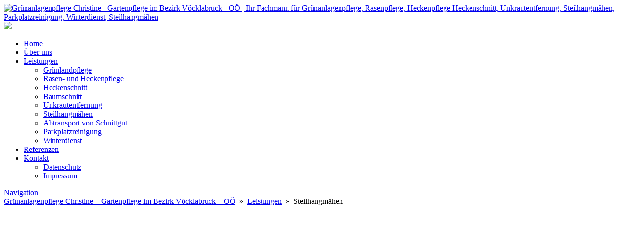

--- FILE ---
content_type: text/html; charset=UTF-8
request_url: https://www.gruenanlagenpflege-christine.at/leistungen/steilhangmahen/
body_size: 17138
content:












<!DOCTYPE html>


<html lang="de" dir="ltr">

<head>

												
<!-- =========================== -->
<!--    done by: R&R Web GmbH    -->
<!--      www.rundrweb.com       -->
<!--           Bruck 51          -->
<!--       A-4722 Peuerbach      -->
<!--     Tel: 0043 7276 29901    -->
<!--   Fax: 0043 7276 29901-10   -->
<!-- eMail: office@rundrweb.com  -->
<!--   https://www.rundrweb.com  -->
<!-- =========================== -->




<!-- SITE META -->

<meta charset="utf-8">

<meta name="description" content="Ihr Fachmann für Grünanlagenpflege, Rasenpflege, Heckenpflege Heckenschnitt, Unkrautentfernung, Steilhangmähen, Parkplatzreinigung, Winterdienst, Steilhangmähen">
<meta name="keywords" content="">
<meta name="viewport" content="width=device-width, initial-scale=1.0">

<title>Steilhangmähen  &nbsp;|&nbsp;  Grünanlagenpflege Christine - Gartenpflege im Bezirk Vöcklabruck - OÖ</title>


<!-- CSS & PHP INCLUDES -->


<link rel="icon" href="/favicon.ico" type="image/x-icon">
<link rel="stylesheet" type="text/css" href="https://www.gruenanlagenpflege-christine.at/wp/wp-content/themes/rundr-beyer/includes/mj-css.php">

<link rel="stylesheet" type="text/css" href="https://www.gruenanlagenpflege-christine.at/wp/wp-content/themes/rundr-beyer/includes/libs/font-awesome.min.css">


<style type="text/css">

/* MOBIMENU                                                                  */
/* ------------------------------------------------------------------------- */

#mobimenu {
	display: none;
	position: fixed;
	width: 100%;
	z-index: 9999;
	bottom: 0;
	background: #fe0000;
	padding: 10px 5px !important;
	margin: 0 !important;
	border-top: 1px solid rgba(255,255,255,0.5);
	box-shadow: 0px 0px 10px rgba(0, 0, 0, 0.2);
}

#mobimenu-menu {
	display: block;
	width: 100%;
	margin: 0 auto;
	text-align: center;
}

#mobimenu-menu li {
	float: left;
	width: 20%;
	margin: 0 !important;
	padding: 0 !important;
}

#mobimenu-menu li * {
	color: #ffffff;
}

#mobimenu-menu li a .fa {
	margin: 3px;
}

@media screen
and (max-width: 500px)
and (orientation: portrait) {

	body { padding-bottom: 45px; }
	.tinyheader #logo { display: none !important; }
	.scrolltotop { visibility: hidden !important; }
	footer { border-bottom: 0; }
	#mobimenu { display: block;	}
	#nav-main .menu { padding-bottom: 80px; }

}

@media screen
and (max-width: 800px)
and (orientation: landscape) {

	body, #top-bar { padding-right: 30px; }
	#logo { max-width: 250px; }
	.scrolltotop { visibility: hidden !important; }
	footer { border-bottom: 0; }
	#nav-main .menu { padding-right: 80px; }

	#mobimenu {
		display: block;
		bottom: 0; top: 0;
		right: 0;
		width: 60px;
		min-height: 100%;
		text-align: center;
	}

	#mobimenu-menu {
		position: absolute;
		bottom: 10px;
		right: 1px;
	}

	#mobimenu-menu li {
		float: none;
		display: block;
		width: 100%;
		margin-bottom: 6px !important;
		margin-top: 10px !important;
	}

}

#page_lightbox { padding-right: 0 !important; }

#page_lightbox #mobimenu { display: none !important; }

</style>


<script type="text/javascript">

	function mj_scroll_to_top() { $('html, body').animate({scrollTop : 0},800);	}
	function mj_toggle_menu() {	$('#nav-main').slideToggle(); }

</script>

<link href='//www.gruenanlagenpflege-christine.at/wp/wp-content/uploads/omgf/omgf-stylesheet-52/omgf-stylesheet-52.css?ver=1666709622' rel='stylesheet' type='text/css'>
<link href='//www.gruenanlagenpflege-christine.at/wp/wp-content/uploads/omgf/omgf-stylesheet-51/omgf-stylesheet-51.css?ver=1666709622' rel='stylesheet' type='text/css'>
<link href="//www.gruenanlagenpflege-christine.at/wp/wp-content/uploads/omgf/omgf-stylesheet-46/omgf-stylesheet-46.css?ver=1666709622" rel="stylesheet">
<link href="//www.gruenanlagenpflege-christine.at/wp/wp-content/uploads/omgf/omgf-stylesheet-49/omgf-stylesheet-49.css?ver=1666709622" rel="stylesheet">



<!-- WORDPRESS HEADER -->


<meta name='robots' content='max-image-preview:large' />
	<style>img:is([sizes="auto" i], [sizes^="auto," i]) { contain-intrinsic-size: 3000px 1500px }</style>
	<link rel='stylesheet' id='wp-block-library-css' href='https://www.gruenanlagenpflege-christine.at/wp/wp-includes/css/dist/block-library/style.min.css?ver=809345f38d6378ec4fe4a7661556327b' type='text/css' media='all' />
<style id='classic-theme-styles-inline-css' type='text/css'>
/*! This file is auto-generated */
.wp-block-button__link{color:#fff;background-color:#32373c;border-radius:9999px;box-shadow:none;text-decoration:none;padding:calc(.667em + 2px) calc(1.333em + 2px);font-size:1.125em}.wp-block-file__button{background:#32373c;color:#fff;text-decoration:none}
</style>
<link rel='stylesheet' id='edsanimate-block-style-css' href='https://www.gruenanlagenpflege-christine.at/wp/wp-content/plugins/animate-it/assets/css/block-style.css?ver=1713771656' type='text/css' media='all' />
<style id='global-styles-inline-css' type='text/css'>
:root{--wp--preset--aspect-ratio--square: 1;--wp--preset--aspect-ratio--4-3: 4/3;--wp--preset--aspect-ratio--3-4: 3/4;--wp--preset--aspect-ratio--3-2: 3/2;--wp--preset--aspect-ratio--2-3: 2/3;--wp--preset--aspect-ratio--16-9: 16/9;--wp--preset--aspect-ratio--9-16: 9/16;--wp--preset--color--black: #000000;--wp--preset--color--cyan-bluish-gray: #abb8c3;--wp--preset--color--white: #ffffff;--wp--preset--color--pale-pink: #f78da7;--wp--preset--color--vivid-red: #cf2e2e;--wp--preset--color--luminous-vivid-orange: #ff6900;--wp--preset--color--luminous-vivid-amber: #fcb900;--wp--preset--color--light-green-cyan: #7bdcb5;--wp--preset--color--vivid-green-cyan: #00d084;--wp--preset--color--pale-cyan-blue: #8ed1fc;--wp--preset--color--vivid-cyan-blue: #0693e3;--wp--preset--color--vivid-purple: #9b51e0;--wp--preset--gradient--vivid-cyan-blue-to-vivid-purple: linear-gradient(135deg,rgba(6,147,227,1) 0%,rgb(155,81,224) 100%);--wp--preset--gradient--light-green-cyan-to-vivid-green-cyan: linear-gradient(135deg,rgb(122,220,180) 0%,rgb(0,208,130) 100%);--wp--preset--gradient--luminous-vivid-amber-to-luminous-vivid-orange: linear-gradient(135deg,rgba(252,185,0,1) 0%,rgba(255,105,0,1) 100%);--wp--preset--gradient--luminous-vivid-orange-to-vivid-red: linear-gradient(135deg,rgba(255,105,0,1) 0%,rgb(207,46,46) 100%);--wp--preset--gradient--very-light-gray-to-cyan-bluish-gray: linear-gradient(135deg,rgb(238,238,238) 0%,rgb(169,184,195) 100%);--wp--preset--gradient--cool-to-warm-spectrum: linear-gradient(135deg,rgb(74,234,220) 0%,rgb(151,120,209) 20%,rgb(207,42,186) 40%,rgb(238,44,130) 60%,rgb(251,105,98) 80%,rgb(254,248,76) 100%);--wp--preset--gradient--blush-light-purple: linear-gradient(135deg,rgb(255,206,236) 0%,rgb(152,150,240) 100%);--wp--preset--gradient--blush-bordeaux: linear-gradient(135deg,rgb(254,205,165) 0%,rgb(254,45,45) 50%,rgb(107,0,62) 100%);--wp--preset--gradient--luminous-dusk: linear-gradient(135deg,rgb(255,203,112) 0%,rgb(199,81,192) 50%,rgb(65,88,208) 100%);--wp--preset--gradient--pale-ocean: linear-gradient(135deg,rgb(255,245,203) 0%,rgb(182,227,212) 50%,rgb(51,167,181) 100%);--wp--preset--gradient--electric-grass: linear-gradient(135deg,rgb(202,248,128) 0%,rgb(113,206,126) 100%);--wp--preset--gradient--midnight: linear-gradient(135deg,rgb(2,3,129) 0%,rgb(40,116,252) 100%);--wp--preset--font-size--small: 13px;--wp--preset--font-size--medium: 20px;--wp--preset--font-size--large: 36px;--wp--preset--font-size--x-large: 42px;--wp--preset--spacing--20: 0.44rem;--wp--preset--spacing--30: 0.67rem;--wp--preset--spacing--40: 1rem;--wp--preset--spacing--50: 1.5rem;--wp--preset--spacing--60: 2.25rem;--wp--preset--spacing--70: 3.38rem;--wp--preset--spacing--80: 5.06rem;--wp--preset--shadow--natural: 6px 6px 9px rgba(0, 0, 0, 0.2);--wp--preset--shadow--deep: 12px 12px 50px rgba(0, 0, 0, 0.4);--wp--preset--shadow--sharp: 6px 6px 0px rgba(0, 0, 0, 0.2);--wp--preset--shadow--outlined: 6px 6px 0px -3px rgba(255, 255, 255, 1), 6px 6px rgba(0, 0, 0, 1);--wp--preset--shadow--crisp: 6px 6px 0px rgba(0, 0, 0, 1);}:where(.is-layout-flex){gap: 0.5em;}:where(.is-layout-grid){gap: 0.5em;}body .is-layout-flex{display: flex;}.is-layout-flex{flex-wrap: wrap;align-items: center;}.is-layout-flex > :is(*, div){margin: 0;}body .is-layout-grid{display: grid;}.is-layout-grid > :is(*, div){margin: 0;}:where(.wp-block-columns.is-layout-flex){gap: 2em;}:where(.wp-block-columns.is-layout-grid){gap: 2em;}:where(.wp-block-post-template.is-layout-flex){gap: 1.25em;}:where(.wp-block-post-template.is-layout-grid){gap: 1.25em;}.has-black-color{color: var(--wp--preset--color--black) !important;}.has-cyan-bluish-gray-color{color: var(--wp--preset--color--cyan-bluish-gray) !important;}.has-white-color{color: var(--wp--preset--color--white) !important;}.has-pale-pink-color{color: var(--wp--preset--color--pale-pink) !important;}.has-vivid-red-color{color: var(--wp--preset--color--vivid-red) !important;}.has-luminous-vivid-orange-color{color: var(--wp--preset--color--luminous-vivid-orange) !important;}.has-luminous-vivid-amber-color{color: var(--wp--preset--color--luminous-vivid-amber) !important;}.has-light-green-cyan-color{color: var(--wp--preset--color--light-green-cyan) !important;}.has-vivid-green-cyan-color{color: var(--wp--preset--color--vivid-green-cyan) !important;}.has-pale-cyan-blue-color{color: var(--wp--preset--color--pale-cyan-blue) !important;}.has-vivid-cyan-blue-color{color: var(--wp--preset--color--vivid-cyan-blue) !important;}.has-vivid-purple-color{color: var(--wp--preset--color--vivid-purple) !important;}.has-black-background-color{background-color: var(--wp--preset--color--black) !important;}.has-cyan-bluish-gray-background-color{background-color: var(--wp--preset--color--cyan-bluish-gray) !important;}.has-white-background-color{background-color: var(--wp--preset--color--white) !important;}.has-pale-pink-background-color{background-color: var(--wp--preset--color--pale-pink) !important;}.has-vivid-red-background-color{background-color: var(--wp--preset--color--vivid-red) !important;}.has-luminous-vivid-orange-background-color{background-color: var(--wp--preset--color--luminous-vivid-orange) !important;}.has-luminous-vivid-amber-background-color{background-color: var(--wp--preset--color--luminous-vivid-amber) !important;}.has-light-green-cyan-background-color{background-color: var(--wp--preset--color--light-green-cyan) !important;}.has-vivid-green-cyan-background-color{background-color: var(--wp--preset--color--vivid-green-cyan) !important;}.has-pale-cyan-blue-background-color{background-color: var(--wp--preset--color--pale-cyan-blue) !important;}.has-vivid-cyan-blue-background-color{background-color: var(--wp--preset--color--vivid-cyan-blue) !important;}.has-vivid-purple-background-color{background-color: var(--wp--preset--color--vivid-purple) !important;}.has-black-border-color{border-color: var(--wp--preset--color--black) !important;}.has-cyan-bluish-gray-border-color{border-color: var(--wp--preset--color--cyan-bluish-gray) !important;}.has-white-border-color{border-color: var(--wp--preset--color--white) !important;}.has-pale-pink-border-color{border-color: var(--wp--preset--color--pale-pink) !important;}.has-vivid-red-border-color{border-color: var(--wp--preset--color--vivid-red) !important;}.has-luminous-vivid-orange-border-color{border-color: var(--wp--preset--color--luminous-vivid-orange) !important;}.has-luminous-vivid-amber-border-color{border-color: var(--wp--preset--color--luminous-vivid-amber) !important;}.has-light-green-cyan-border-color{border-color: var(--wp--preset--color--light-green-cyan) !important;}.has-vivid-green-cyan-border-color{border-color: var(--wp--preset--color--vivid-green-cyan) !important;}.has-pale-cyan-blue-border-color{border-color: var(--wp--preset--color--pale-cyan-blue) !important;}.has-vivid-cyan-blue-border-color{border-color: var(--wp--preset--color--vivid-cyan-blue) !important;}.has-vivid-purple-border-color{border-color: var(--wp--preset--color--vivid-purple) !important;}.has-vivid-cyan-blue-to-vivid-purple-gradient-background{background: var(--wp--preset--gradient--vivid-cyan-blue-to-vivid-purple) !important;}.has-light-green-cyan-to-vivid-green-cyan-gradient-background{background: var(--wp--preset--gradient--light-green-cyan-to-vivid-green-cyan) !important;}.has-luminous-vivid-amber-to-luminous-vivid-orange-gradient-background{background: var(--wp--preset--gradient--luminous-vivid-amber-to-luminous-vivid-orange) !important;}.has-luminous-vivid-orange-to-vivid-red-gradient-background{background: var(--wp--preset--gradient--luminous-vivid-orange-to-vivid-red) !important;}.has-very-light-gray-to-cyan-bluish-gray-gradient-background{background: var(--wp--preset--gradient--very-light-gray-to-cyan-bluish-gray) !important;}.has-cool-to-warm-spectrum-gradient-background{background: var(--wp--preset--gradient--cool-to-warm-spectrum) !important;}.has-blush-light-purple-gradient-background{background: var(--wp--preset--gradient--blush-light-purple) !important;}.has-blush-bordeaux-gradient-background{background: var(--wp--preset--gradient--blush-bordeaux) !important;}.has-luminous-dusk-gradient-background{background: var(--wp--preset--gradient--luminous-dusk) !important;}.has-pale-ocean-gradient-background{background: var(--wp--preset--gradient--pale-ocean) !important;}.has-electric-grass-gradient-background{background: var(--wp--preset--gradient--electric-grass) !important;}.has-midnight-gradient-background{background: var(--wp--preset--gradient--midnight) !important;}.has-small-font-size{font-size: var(--wp--preset--font-size--small) !important;}.has-medium-font-size{font-size: var(--wp--preset--font-size--medium) !important;}.has-large-font-size{font-size: var(--wp--preset--font-size--large) !important;}.has-x-large-font-size{font-size: var(--wp--preset--font-size--x-large) !important;}
:where(.wp-block-post-template.is-layout-flex){gap: 1.25em;}:where(.wp-block-post-template.is-layout-grid){gap: 1.25em;}
:where(.wp-block-columns.is-layout-flex){gap: 2em;}:where(.wp-block-columns.is-layout-grid){gap: 2em;}
:root :where(.wp-block-pullquote){font-size: 1.5em;line-height: 1.6;}
</style>
<link rel='stylesheet' id='edsanimate-animo-css-css' href='https://www.gruenanlagenpflege-christine.at/wp/wp-content/plugins/animate-it/assets/css/animate-animo.css?ver=809345f38d6378ec4fe4a7661556327b' type='text/css' media='all' />
<link rel='stylesheet' id='contact-form-7-css' href='https://www.gruenanlagenpflege-christine.at/wp/wp-content/plugins/contact-form-7/includes/css/styles.css?ver=6.1.1' type='text/css' media='all' />
<link rel='stylesheet' id='ye_dynamic-css' href='https://www.gruenanlagenpflege-christine.at/wp/wp-content/plugins/youtube-embed/css/main.min.css?ver=5.4' type='text/css' media='all' />
<link rel='stylesheet' id='cmplz-general-css' href='https://www.gruenanlagenpflege-christine.at/wp/wp-content/plugins/complianz-gdpr/assets/css/cookieblocker.min.css?ver=1754396361' type='text/css' media='all' />
<link rel="stylesheet" type="text/css" href="https://www.gruenanlagenpflege-christine.at/wp/wp-content/plugins/nextend-smart-slider3-pro/Public/SmartSlider3/Application/Frontend/Assets/dist/smartslider.min.css?ver=52073c7b" media="all">
<link rel="stylesheet" type="text/css" href="https://fonts.googleapis.com/css?display=swap&amp;family=Roboto%3A400%7COpen+Sans%3A400" media="all">
<link rel="stylesheet" type="text/css" href="https://www.gruenanlagenpflege-christine.at/wp/wp-content/plugins/nextend-smart-slider3-pro/Public/SmartSlider3Pro/Application/Frontend/Assets/icons/fontawesome/dist/fontawesome.min.css?ver=52073c7b" media="all">
<style data-related="n2-ss-10">div#n2-ss-10 .n2-ss-slider-1{display:grid;position:relative;}div#n2-ss-10 .n2-ss-slider-2{display:grid;position:relative;overflow:hidden;padding:0px 0px 0px 0px;border:0px solid RGBA(62,62,62,1);border-radius:0px;background-clip:padding-box;background-repeat:repeat;background-position:50% 50%;background-size:cover;background-attachment:scroll;z-index:1;}div#n2-ss-10:not(.n2-ss-loaded) .n2-ss-slider-2{background-image:none !important;}div#n2-ss-10 .n2-ss-slider-3{display:grid;grid-template-areas:'cover';position:relative;overflow:hidden;z-index:10;}div#n2-ss-10 .n2-ss-slider-3 > *{grid-area:cover;}div#n2-ss-10 .n2-ss-slide-backgrounds,div#n2-ss-10 .n2-ss-slider-3 > .n2-ss-divider{position:relative;}div#n2-ss-10 .n2-ss-slide-backgrounds{z-index:10;}div#n2-ss-10 .n2-ss-slide-backgrounds > *{overflow:hidden;}div#n2-ss-10 .n2-ss-slide-background{transform:translateX(-100000px);}div#n2-ss-10 .n2-ss-slider-4{place-self:center;position:relative;width:100%;height:100%;z-index:20;display:grid;grid-template-areas:'slide';}div#n2-ss-10 .n2-ss-slider-4 > *{grid-area:slide;}div#n2-ss-10.n2-ss-full-page--constrain-ratio .n2-ss-slider-4{height:auto;}div#n2-ss-10 .n2-ss-slide{display:grid;place-items:center;grid-auto-columns:100%;position:relative;z-index:20;-webkit-backface-visibility:hidden;transform:translateX(-100000px);}div#n2-ss-10 .n2-ss-slide{perspective:1000px;}div#n2-ss-10 .n2-ss-slide-active{z-index:21;}.n2-ss-background-animation{position:absolute;top:0;left:0;width:100%;height:100%;z-index:3;}div#n2-ss-10 .nextend-arrow{cursor:pointer;overflow:hidden;line-height:0 !important;z-index:18;-webkit-user-select:none;}div#n2-ss-10 .nextend-arrow img{position:relative;display:block;}div#n2-ss-10 .nextend-arrow img.n2-arrow-hover-img{display:none;}div#n2-ss-10 .nextend-arrow:FOCUS img.n2-arrow-hover-img,div#n2-ss-10 .nextend-arrow:HOVER img.n2-arrow-hover-img{display:inline;}div#n2-ss-10 .nextend-arrow:FOCUS img.n2-arrow-normal-img,div#n2-ss-10 .nextend-arrow:HOVER img.n2-arrow-normal-img{display:none;}div#n2-ss-10 .nextend-arrow-animated{overflow:hidden;}div#n2-ss-10 .nextend-arrow-animated > div{position:relative;}div#n2-ss-10 .nextend-arrow-animated .n2-active{position:absolute;}div#n2-ss-10 .nextend-arrow-animated-fade{transition:background 0.3s, opacity 0.4s;}div#n2-ss-10 .nextend-arrow-animated-horizontal > div{transition:all 0.4s;transform:none;}div#n2-ss-10 .nextend-arrow-animated-horizontal .n2-active{top:0;}div#n2-ss-10 .nextend-arrow-previous.nextend-arrow-animated-horizontal .n2-active{left:100%;}div#n2-ss-10 .nextend-arrow-next.nextend-arrow-animated-horizontal .n2-active{right:100%;}div#n2-ss-10 .nextend-arrow-previous.nextend-arrow-animated-horizontal:HOVER > div,div#n2-ss-10 .nextend-arrow-previous.nextend-arrow-animated-horizontal:FOCUS > div{transform:translateX(-100%);}div#n2-ss-10 .nextend-arrow-next.nextend-arrow-animated-horizontal:HOVER > div,div#n2-ss-10 .nextend-arrow-next.nextend-arrow-animated-horizontal:FOCUS > div{transform:translateX(100%);}div#n2-ss-10 .nextend-arrow-animated-vertical > div{transition:all 0.4s;transform:none;}div#n2-ss-10 .nextend-arrow-animated-vertical .n2-active{left:0;}div#n2-ss-10 .nextend-arrow-previous.nextend-arrow-animated-vertical .n2-active{top:100%;}div#n2-ss-10 .nextend-arrow-next.nextend-arrow-animated-vertical .n2-active{bottom:100%;}div#n2-ss-10 .nextend-arrow-previous.nextend-arrow-animated-vertical:HOVER > div,div#n2-ss-10 .nextend-arrow-previous.nextend-arrow-animated-vertical:FOCUS > div{transform:translateY(-100%);}div#n2-ss-10 .nextend-arrow-next.nextend-arrow-animated-vertical:HOVER > div,div#n2-ss-10 .nextend-arrow-next.nextend-arrow-animated-vertical:FOCUS > div{transform:translateY(100%);}div#n2-ss-10 .n2-ss-slide-limiter{max-width:3000px;}div#n2-ss-10 .n-uc-XSqXvIoZAKFY{padding:0px 0px 0px 0px}div#n2-ss-10 .n-uc-D3CZZc0Wzb1X{padding:0px 0px 0px 0px}div#n2-ss-10-shape-divider-bottom{height:50px}div#n2-ss-10 .nextend-arrow img{width: 32px}@media (min-width: 1200px){div#n2-ss-10 [data-hide-desktopportrait="1"]{display: none !important;}}@media (orientation: landscape) and (max-width: 1199px) and (min-width: 901px),(orientation: portrait) and (max-width: 1199px) and (min-width: 701px){div#n2-ss-10 [data-hide-tabletportrait="1"]{display: none !important;}}@media (orientation: landscape) and (max-width: 900px),(orientation: portrait) and (max-width: 700px){div#n2-ss-10 [data-hide-mobileportrait="1"]{display: none !important;}div#n2-ss-10-shape-divider-bottom{height:25px}div#n2-ss-10 .nextend-arrow img{width: 16px}}</style>
<style data-related="n2-ss-4">div#n2-ss-4 .n2-ss-slider-1{display:grid;box-sizing:border-box;position:relative;background-repeat:repeat;background-position:50% 50%;background-size:cover;background-attachment:scroll;border:0px solid RGBA(62,62,62,1);border-radius:0px;overflow:hidden;}div#n2-ss-4:not(.n2-ss-loaded) .n2-ss-slider-1{background-image:none !important;}div#n2-ss-4 .n2-ss-slider-2{display:grid;place-items:center;position:relative;overflow:hidden;z-index:10;}div#n2-ss-4 .n2-ss-slider-3{position:relative;width:100%;height:100%;z-index:20;display:grid;grid-template-areas:'slide';}div#n2-ss-4 .n2-ss-slider-3 > *{grid-area:slide;}div#n2-ss-4.n2-ss-full-page--constrain-ratio .n2-ss-slider-3{height:auto;}div#n2-ss-4 .n2-ss-slide-backgrounds{position:absolute;left:0;top:0;width:100%;height:100%;}div#n2-ss-4 .n2-ss-slide-backgrounds{z-index:10;}div#n2-ss-4 .n2-ss-slide{display:grid;place-items:center;grid-auto-columns:100%;position:relative;width:100%;height:100%;-webkit-backface-visibility:hidden;z-index:20;}div#n2-ss-4 .n2-ss-slide{perspective:1000px;}div#n2-ss-4 .n2-ss-slide-limiter{max-width:1920px;}div#n2-ss-4 .n-uc-g62vRqDjlsMw{padding:0px 0px 0px 0px}div#n2-ss-4 .n-uc-lZFVurSJPGUl-inner{padding:10px 10px 10px 10px;justify-content:center}div#n2-ss-4 .n-uc-AXJHhNJcuzvU-inner{padding:10px 10px 10px 10px}div#n2-ss-4 .n-uc-AXJHhNJcuzvU-inner > .n2-ss-layer-row-inner{width:calc(100% + 21px);margin:-10px;flex-wrap:nowrap;}div#n2-ss-4 .n-uc-AXJHhNJcuzvU-inner > .n2-ss-layer-row-inner > .n2-ss-layer[data-sstype="col"]{margin:10px}div#n2-ss-4 .n-uc-AHhs54zkeMMH-inner{padding:10px 10px 10px 10px;justify-content:center}div#n2-ss-4 .n-uc-AHhs54zkeMMH{width:100%}div#n2-ss-4 .n-uc-3oBjuCMuVRy5{--margin-top:30px;--margin-bottom:10px;max-width:340px}div#n2-ss-4-shape-divider-top{height:50px}@media (min-width: 1200px){div#n2-ss-4 [data-hide-desktopportrait="1"]{display: none !important;}}@media (orientation: landscape) and (max-width: 1199px) and (min-width: 901px),(orientation: portrait) and (max-width: 1199px) and (min-width: 701px){div#n2-ss-4 .n-uc-AXJHhNJcuzvU-inner > .n2-ss-layer-row-inner{flex-wrap:nowrap;}div#n2-ss-4 .n-uc-AHhs54zkeMMH{width:100%}div#n2-ss-4 [data-hide-tabletportrait="1"]{display: none !important;}}@media (orientation: landscape) and (max-width: 900px),(orientation: portrait) and (max-width: 700px){div#n2-ss-4 .n-uc-AXJHhNJcuzvU-inner{padding:0px 0px 0px 0px}div#n2-ss-4 .n-uc-AXJHhNJcuzvU-inner > .n2-ss-layer-row-inner{flex-wrap:wrap;}div#n2-ss-4 .n-uc-AHhs54zkeMMH{width:calc(100% - 20px)}div#n2-ss-4 [data-hide-mobileportrait="1"]{display: none !important;}div#n2-ss-4-shape-divider-top{height:25px}}</style>
<style data-related="n2-ss-3">div#n2-ss-3 .n2-ss-slider-1{display:grid;box-sizing:border-box;position:relative;background-repeat:repeat;background-position:50% 50%;background-size:cover;background-attachment:scroll;border:0px solid RGBA(62,62,62,1);border-radius:0px;overflow:hidden;}div#n2-ss-3:not(.n2-ss-loaded) .n2-ss-slider-1{background-image:none !important;}div#n2-ss-3 .n2-ss-slider-2{display:grid;place-items:center;position:relative;overflow:hidden;z-index:10;}div#n2-ss-3 .n2-ss-slider-3{position:relative;width:100%;height:100%;z-index:20;display:grid;grid-template-areas:'slide';}div#n2-ss-3 .n2-ss-slider-3 > *{grid-area:slide;}div#n2-ss-3.n2-ss-full-page--constrain-ratio .n2-ss-slider-3{height:auto;}div#n2-ss-3 .n2-ss-slide-backgrounds{position:absolute;left:0;top:0;width:100%;height:100%;}div#n2-ss-3 .n2-ss-slide-backgrounds{z-index:10;}div#n2-ss-3 .n2-ss-slide{display:grid;place-items:center;grid-auto-columns:100%;position:relative;width:100%;height:100%;-webkit-backface-visibility:hidden;z-index:20;}div#n2-ss-3 .n2-ss-slide{perspective:1000px;}div#n2-ss-3 .n2-style-98e1b42f369bcbd835815f5bf0a27cc4-heading{background: RGBA(255,255,255,0);opacity:1;padding:0px 0px 20px 0px ;box-shadow: none;border: 0px solid RGBA(0,0,0,1);border-radius:0px;}div#n2-ss-3 .n2-ss-3item1{color:RGBA(0,0,0,1)}div#n2-ss-3 .n2-font-587f9a95809f9272a65059afba8e6896-hover{font-family: 'Roboto';color: #ffffff;font-size:112.5%;text-shadow: none;line-height: 1.8;font-weight: normal;font-style: normal;text-decoration: none;text-align: inherit;letter-spacing: normal;word-spacing: normal;text-transform: none;font-weight: normal;}div#n2-ss-3 .n2-font-587f9a95809f9272a65059afba8e6896-hover:HOVER, div#n2-ss-3 .n2-font-587f9a95809f9272a65059afba8e6896-hover:ACTIVE, div#n2-ss-3 .n2-font-587f9a95809f9272a65059afba8e6896-hover:FOCUS{color: #ffffff;}div#n2-ss-3 .n2-style-a535ca72077f33adc453f86ab1d18cae-heading{background: #fe0000;opacity:1;padding:5px 0px 5px 0px ;box-shadow: none;border: 0px solid RGBA(0,0,0,1);border-radius:0px;}div#n2-ss-3 .n2-font-330df8ebff4bb22f80716de07b14b163-hover{font-family: 'Roboto';color: #000000;font-size:93.75%;text-shadow: none;line-height: 1.8;font-weight: normal;font-style: normal;text-decoration: none;text-align: inherit;letter-spacing: normal;word-spacing: normal;text-transform: none;font-weight: normal;}div#n2-ss-3 .n2-font-330df8ebff4bb22f80716de07b14b163-hover:HOVER, div#n2-ss-3 .n2-font-330df8ebff4bb22f80716de07b14b163-hover:ACTIVE, div#n2-ss-3 .n2-font-330df8ebff4bb22f80716de07b14b163-hover:FOCUS{color: #000000;}div#n2-ss-3 .n2-style-d8ad611364d342e2a6d563ef09768157-heading{background: #ffffff;opacity:1;padding:5px 0px 5px 0px ;box-shadow: none;border: 0px solid RGBA(0,0,0,1);border-radius:0px;}div#n2-ss-3 .n2-ss-3item4{color:RGBA(0,0,0,1)}div#n2-ss-3 .n2-font-44003b7d2a9fd835b5bfe799b5c8f6ec-hover{font-family: 'Open Sans';color: #ffffff;font-size:112.5%;text-shadow: none;line-height: 1.8;font-weight: normal;font-style: normal;text-decoration: none;text-align: inherit;letter-spacing: normal;word-spacing: normal;text-transform: none;font-weight: normal;}div#n2-ss-3 .n2-font-44003b7d2a9fd835b5bfe799b5c8f6ec-hover:HOVER, div#n2-ss-3 .n2-font-44003b7d2a9fd835b5bfe799b5c8f6ec-hover:ACTIVE, div#n2-ss-3 .n2-font-44003b7d2a9fd835b5bfe799b5c8f6ec-hover:FOCUS{color: #ffffff;}div#n2-ss-3 .n2-font-9919b20ac62bc5fb33ee51d7cbe1ad72-hover{font-family: 'Open Sans';color: #000000;font-size:93.75%;text-shadow: none;line-height: 1.8;font-weight: normal;font-style: normal;text-decoration: none;text-align: inherit;letter-spacing: normal;word-spacing: normal;text-transform: none;font-weight: normal;}div#n2-ss-3 .n2-font-9919b20ac62bc5fb33ee51d7cbe1ad72-hover:HOVER, div#n2-ss-3 .n2-font-9919b20ac62bc5fb33ee51d7cbe1ad72-hover:ACTIVE, div#n2-ss-3 .n2-font-9919b20ac62bc5fb33ee51d7cbe1ad72-hover:FOCUS{color: #000000;}div#n2-ss-3 .n2-ss-3item7{color:RGBA(0,0,0,1)}div#n2-ss-3 .n2-ss-slide-limiter{max-width:3000px;}div#n2-ss-3 .n-uc-pPMZufRUS7hu{padding:0px 0px 0px 0px}div#n2-ss-3 .n-uc-03fytuf39KyN-inner{padding:10px 10px 10px 10px;justify-content:center}div#n2-ss-3 .n-uc-VDZ2Ets4187J-inner{padding:10px 10px 10px 10px}div#n2-ss-3 .n-uc-VDZ2Ets4187J-inner > .n2-ss-layer-row-inner{width:calc(100% + 21px);margin:-10px;flex-wrap:nowrap;}div#n2-ss-3 .n-uc-VDZ2Ets4187J-inner > .n2-ss-layer-row-inner > .n2-ss-layer[data-sstype="col"]{margin:10px}div#n2-ss-3 .n-uc-e9nBKAkBFTS0-inner{padding:10px 10px 10px 10px;justify-content:flex-start}div#n2-ss-3 .n-uc-e9nBKAkBFTS0{width:33.3%}div#n2-ss-3 .n-uc-Rfu8d7IqO1qc-inner{padding:10px 10px 10px 10px;justify-content:flex-start}div#n2-ss-3 .n-uc-Rfu8d7IqO1qc{width:33.3%}div#n2-ss-3 .n-uc-rOh4MtYTblSR-inner{padding:10px 10px 10px 10px;justify-content:flex-start}div#n2-ss-3 .n-uc-rOh4MtYTblSR{width:33.3%}@media (min-width: 1200px){div#n2-ss-3 [data-hide-desktopportrait="1"]{display: none !important;}}@media (orientation: landscape) and (max-width: 1199px) and (min-width: 901px),(orientation: portrait) and (max-width: 1199px) and (min-width: 701px){div#n2-ss-3 .n-uc-VDZ2Ets4187J-inner > .n2-ss-layer-row-inner{flex-wrap:nowrap;}div#n2-ss-3 .n-uc-e9nBKAkBFTS0{width:33.3%}div#n2-ss-3 .n-uc-Rfu8d7IqO1qc{width:33.3%}div#n2-ss-3 .n-uc-rOh4MtYTblSR{width:33.3%}div#n2-ss-3 [data-hide-tabletportrait="1"]{display: none !important;}}@media (orientation: landscape) and (max-width: 900px),(orientation: portrait) and (max-width: 700px){div#n2-ss-3 .n-uc-03fytuf39KyN-inner{padding:40px 10px 40px 10px}div#n2-ss-3 .n-uc-VDZ2Ets4187J-inner{padding:0px 0px 0px 0px}div#n2-ss-3 .n-uc-VDZ2Ets4187J-inner > .n2-ss-layer-row-inner{width:calc(100% + 11px);margin:-5px;flex-wrap:wrap;}div#n2-ss-3 .n-uc-VDZ2Ets4187J-inner > .n2-ss-layer-row-inner > .n2-ss-layer[data-sstype="col"]{margin:5px}div#n2-ss-3 .n-uc-e9nBKAkBFTS0{width:calc(100% - 10px)}div#n2-ss-3 .n-uc-Rfu8d7IqO1qc{width:calc(100% - 10px)}div#n2-ss-3 .n-uc-rOh4MtYTblSR{width:calc(100% - 10px)}div#n2-ss-3 [data-hide-mobileportrait="1"]{display: none !important;}}</style>
<script>(function(){this._N2=this._N2||{_r:[],_d:[],r:function(){this._r.push(arguments)},d:function(){this._d.push(arguments)}}}).call(window);!function(e,i,o,r){(i=e.match(/(Chrome|Firefox|Safari)\/(\d+)\./))&&("Chrome"==i[1]?r=+i[2]>=32:"Firefox"==i[1]?r=+i[2]>=65:"Safari"==i[1]&&(o=e.match(/Version\/(\d+)/)||e.match(/(\d+)[0-9_]+like Mac/))&&(r=+o[1]>=14),r&&document.documentElement.classList.add("n2webp"))}(navigator.userAgent);</script><script src="https://www.gruenanlagenpflege-christine.at/wp/wp-content/plugins/nextend-smart-slider3-pro/Public/SmartSlider3/Application/Frontend/Assets/dist/n2.min.js?ver=52073c7b" defer async></script>
<script src="https://www.gruenanlagenpflege-christine.at/wp/wp-content/plugins/nextend-smart-slider3-pro/Public/SmartSlider3/Application/Frontend/Assets/dist/smartslider-frontend.min.js?ver=52073c7b" defer async></script>
<script src="https://www.gruenanlagenpflege-christine.at/wp/wp-content/plugins/nextend-smart-slider3-pro/Public/SmartSlider3/Slider/SliderType/Simple/Assets/dist/ss-simple.min.js?ver=52073c7b" defer async></script>
<script src="https://www.gruenanlagenpflege-christine.at/wp/wp-content/plugins/nextend-smart-slider3-pro/Public/SmartSlider3/Widget/Arrow/ArrowImage/Assets/dist/w-arrow-image.min.js?ver=52073c7b" defer async></script>
<script src="https://www.gruenanlagenpflege-christine.at/wp/wp-content/plugins/nextend-smart-slider3-pro/Public/SmartSlider3/Slider/SliderType/Block/Assets/dist/ss-block.min.js?ver=52073c7b" defer async></script>
<script>_N2.r('documentReady',function(){_N2.r(["documentReady","smartslider-frontend","SmartSliderWidgetArrowImage","ss-simple"],function(){new _N2.SmartSliderSimple('n2-ss-10',{"admin":false,"background.video.mobile":1,"loadingTime":2000,"callbacks":"","alias":{"id":0,"smoothScroll":0,"slideSwitch":0,"scroll":1},"align":"normal","isDelayed":0,"responsive":{"mediaQueries":{"all":false,"desktopportrait":["(min-width: 1200px)"],"tabletportrait":["(orientation: landscape) and (max-width: 1199px) and (min-width: 901px)","(orientation: portrait) and (max-width: 1199px) and (min-width: 701px)"],"mobileportrait":["(orientation: landscape) and (max-width: 900px)","(orientation: portrait) and (max-width: 700px)"]},"base":{"slideOuterWidth":1800,"slideOuterHeight":500,"sliderWidth":1800,"sliderHeight":500,"slideWidth":1800,"slideHeight":500},"hideOn":{"desktopLandscape":false,"desktopPortrait":false,"tabletLandscape":false,"tabletPortrait":false,"mobileLandscape":false,"mobilePortrait":false},"onResizeEnabled":true,"type":"fullwidth","sliderHeightBasedOn":"real","focusUser":1,"focusEdge":"auto","breakpoints":[{"device":"tabletPortrait","type":"max-screen-width","portraitWidth":1199,"landscapeWidth":1199},{"device":"mobilePortrait","type":"max-screen-width","portraitWidth":700,"landscapeWidth":900}],"enabledDevices":{"desktopLandscape":0,"desktopPortrait":1,"tabletLandscape":0,"tabletPortrait":1,"mobileLandscape":0,"mobilePortrait":1},"sizes":{"desktopPortrait":{"width":1800,"height":500,"max":3000,"min":1200},"tabletPortrait":{"width":701,"height":194,"customHeight":false,"max":1199,"min":701},"mobilePortrait":{"width":320,"height":88,"customHeight":false,"max":900,"min":320}},"overflowHiddenPage":0,"focus":{"offsetTop":"#wpadminbar","offsetBottom":""}},"controls":{"mousewheel":0,"touch":"horizontal","keyboard":1,"blockCarouselInteraction":1},"playWhenVisible":1,"playWhenVisibleAt":0.5,"lazyLoad":0,"lazyLoadNeighbor":0,"blockrightclick":0,"maintainSession":0,"autoplay":{"enabled":1,"start":1,"duration":6000,"autoplayLoop":1,"allowReStart":0,"pause":{"click":1,"mouse":"0","mediaStarted":1},"resume":{"click":0,"mouse":"0","mediaEnded":1,"slidechanged":0},"interval":1,"intervalModifier":"loop","intervalSlide":"current"},"perspective":1000,"layerMode":{"playOnce":0,"playFirstLayer":1,"mode":"skippable","inAnimation":"mainInEnd"},"parallax":{"enabled":1,"mobile":0,"is3D":0,"animate":1,"horizontal":"mouse","vertical":"mouse","origin":"slider","scrollmove":"both"},"postBackgroundAnimations":0,"bgAnimations":0,"mainanimation":{"type":"fade","duration":800,"delay":0,"ease":"easeOutQuad","shiftedBackgroundAnimation":"auto"},"carousel":1,"initCallbacks":function(){this.stages.done("ResizeFirst",function(){var i=document.documentElement,n=this.sliderElement.querySelectorAll(".n2-ss-shape-divider");n.length&&n.forEach(function(n){var t=n.querySelector(".n2-ss-shape-divider-inner");if(+n.dataset.ssSdAnimate){var s=n.querySelector("svg");this.visible((function(){var i=s.querySelectorAll("*"),t=100/(n.dataset.ssSdSpeed||100),o={};s.dataset.yoyo&&(o={onComplete:function(){this.reverse()},onReverseComplete:function(){this.restart()}});for(var r=0;r<i.length;r++)_N2.J.to(i[r],parseFloat(i[r].getAttribute("duration"))*t,Object.assign({attr:{d:i[r].getAttribute("to-d")},delay:0,ease:"easeOutCubic"},o,{delay:i[r].getAttribute("delay"),ease:i[r].getAttribute("ease")}))}))}var o=n.dataset.ssSdScroll;if("shrink"===o||"grow"===o)if(IntersectionObserver){var r,a,d=n.dataset.ssSdSide,h=function(n,s){var o,a,d=(a=0,window.matchMedia&&/Android|iPhone|iPad|iPod|BlackBerry/i.test(navigator.userAgent||navigator.vendor||window.opera)?(o=n2const.isIOS?i.clientHeight:window.innerHeight,a=window.matchMedia("(orientation: landscape)").matches?Math.min(screen.width,o):Math.min(screen.height,o)):a=window.n2Height||i.clientHeight,a),h=this.sliderElement.getBoundingClientRect().top+n;r=Math.max(0,Math.min(100,Math.abs(s-h/d*100))),t.style.transform="scaleY("+r/100+")"}.bind(this);"shrink"===o?(r=100,a=function(){h("bottom"===d?this.responsive.resizeContext.sliderHeight:0,0)}.bind(this)):"grow"===o&&(r=0,a=function(){h("bottom"===d?this.responsive.resizeContext.sliderHeight:0,100)}.bind(this)),new IntersectionObserver((function(i){i[0].isIntersecting?(window.addEventListener("scroll",a),window.addEventListener("resize",a)):(window.removeEventListener("scroll",a),window.removeEventListener("resize",a)),a()})).observe(this.sliderElement)}else t.style.transform="scaleY(1)"}.bind(this))}.bind(this));new _N2.SmartSliderWidgetArrowImage(this)}})});_N2.r(["documentReady","smartslider-frontend","ss-block"],function(){new _N2.SmartSliderBlock('n2-ss-4',{"admin":false,"background.video.mobile":1,"loadingTime":2000,"callbacks":"","alias":{"id":0,"smoothScroll":0,"slideSwitch":0,"scroll":1},"align":"normal","isDelayed":0,"responsive":{"mediaQueries":{"all":false,"desktopportrait":["(min-width: 1200px)"],"tabletportrait":["(orientation: landscape) and (max-width: 1199px) and (min-width: 901px)","(orientation: portrait) and (max-width: 1199px) and (min-width: 701px)"],"mobileportrait":["(orientation: landscape) and (max-width: 900px)","(orientation: portrait) and (max-width: 700px)"]},"base":{"slideOuterWidth":1920,"slideOuterHeight":650,"sliderWidth":1920,"sliderHeight":650,"slideWidth":1920,"slideHeight":650},"hideOn":{"desktopLandscape":false,"desktopPortrait":false,"tabletLandscape":false,"tabletPortrait":false,"mobileLandscape":false,"mobilePortrait":false},"onResizeEnabled":true,"type":"fullwidth","sliderHeightBasedOn":"real","focusUser":1,"focusEdge":"auto","breakpoints":[{"device":"tabletPortrait","type":"max-screen-width","portraitWidth":1199,"landscapeWidth":1199},{"device":"mobilePortrait","type":"max-screen-width","portraitWidth":700,"landscapeWidth":900}],"enabledDevices":{"desktopLandscape":0,"desktopPortrait":1,"tabletLandscape":0,"tabletPortrait":1,"mobileLandscape":0,"mobilePortrait":1},"sizes":{"desktopPortrait":{"width":1920,"height":650,"max":3000,"min":1200},"tabletPortrait":{"width":701,"height":237,"customHeight":false,"max":1199,"min":701},"mobilePortrait":{"width":320,"height":108,"customHeight":false,"max":900,"min":320}},"overflowHiddenPage":0,"focus":{"offsetTop":"#wpadminbar","offsetBottom":""}},"controls":{"mousewheel":0,"touch":0,"keyboard":0,"blockCarouselInteraction":1},"playWhenVisible":1,"playWhenVisibleAt":0.5,"lazyLoad":0,"lazyLoadNeighbor":0,"blockrightclick":0,"maintainSession":0,"autoplay":{"enabled":0,"start":0,"duration":8000,"autoplayLoop":1,"allowReStart":0,"pause":{"click":1,"mouse":"0","mediaStarted":1},"resume":{"click":0,"mouse":"0","mediaEnded":1,"slidechanged":0},"interval":1,"intervalModifier":"loop","intervalSlide":"current"},"perspective":1000,"layerMode":{"playOnce":0,"playFirstLayer":1,"mode":"skippable","inAnimation":"mainInEnd"},"parallax":{"enabled":1,"mobile":0,"is3D":0,"animate":1,"horizontal":"mouse","vertical":"mouse","origin":"slider","scrollmove":"both"},"backgroundParallax":{"strength":0.5,"tablet":0,"mobile":0},"postBackgroundAnimations":0,"initCallbacks":function(){this.stages.done("ResizeFirst",function(){var i=document.documentElement,n=this.sliderElement.querySelectorAll(".n2-ss-shape-divider");n.length&&n.forEach(function(n){var t=n.querySelector(".n2-ss-shape-divider-inner");if(+n.dataset.ssSdAnimate){var s=n.querySelector("svg");this.visible((function(){var i=s.querySelectorAll("*"),t=100/(n.dataset.ssSdSpeed||100),o={};s.dataset.yoyo&&(o={onComplete:function(){this.reverse()},onReverseComplete:function(){this.restart()}});for(var r=0;r<i.length;r++)_N2.J.to(i[r],parseFloat(i[r].getAttribute("duration"))*t,Object.assign({attr:{d:i[r].getAttribute("to-d")},delay:0,ease:"easeOutCubic"},o,{delay:i[r].getAttribute("delay"),ease:i[r].getAttribute("ease")}))}))}var o=n.dataset.ssSdScroll;if("shrink"===o||"grow"===o)if(IntersectionObserver){var r,a,d=n.dataset.ssSdSide,h=function(n,s){var o,a,d=(a=0,window.matchMedia&&/Android|iPhone|iPad|iPod|BlackBerry/i.test(navigator.userAgent||navigator.vendor||window.opera)?(o=n2const.isIOS?i.clientHeight:window.innerHeight,a=window.matchMedia("(orientation: landscape)").matches?Math.min(screen.width,o):Math.min(screen.height,o)):a=window.n2Height||i.clientHeight,a),h=this.sliderElement.getBoundingClientRect().top+n;r=Math.max(0,Math.min(100,Math.abs(s-h/d*100))),t.style.transform="scaleY("+r/100+")"}.bind(this);"shrink"===o?(r=100,a=function(){h("bottom"===d?this.responsive.resizeContext.sliderHeight:0,0)}.bind(this)):"grow"===o&&(r=0,a=function(){h("bottom"===d?this.responsive.resizeContext.sliderHeight:0,100)}.bind(this)),new IntersectionObserver((function(i){i[0].isIntersecting?(window.addEventListener("scroll",a),window.addEventListener("resize",a)):(window.removeEventListener("scroll",a),window.removeEventListener("resize",a)),a()})).observe(this.sliderElement)}else t.style.transform="scaleY(1)"}.bind(this))}.bind(this))}})});_N2.r(["documentReady","smartslider-frontend","ss-block"],function(){new _N2.SmartSliderBlock('n2-ss-3',{"admin":false,"background.video.mobile":1,"loadingTime":2000,"callbacks":"","alias":{"id":0,"smoothScroll":0,"slideSwitch":0,"scroll":1},"align":"normal","isDelayed":0,"responsive":{"mediaQueries":{"all":false,"desktopportrait":["(min-width: 1200px)"],"tabletportrait":["(orientation: landscape) and (max-width: 1199px) and (min-width: 901px)","(orientation: portrait) and (max-width: 1199px) and (min-width: 701px)"],"mobileportrait":["(orientation: landscape) and (max-width: 900px)","(orientation: portrait) and (max-width: 700px)"]},"base":{"slideOuterWidth":1200,"slideOuterHeight":250,"sliderWidth":1200,"sliderHeight":250,"slideWidth":1200,"slideHeight":250},"hideOn":{"desktopLandscape":false,"desktopPortrait":false,"tabletLandscape":false,"tabletPortrait":false,"mobileLandscape":false,"mobilePortrait":false},"onResizeEnabled":true,"type":"fullwidth","sliderHeightBasedOn":"real","focusUser":1,"focusEdge":"auto","breakpoints":[{"device":"tabletPortrait","type":"max-screen-width","portraitWidth":1199,"landscapeWidth":1199},{"device":"mobilePortrait","type":"max-screen-width","portraitWidth":700,"landscapeWidth":900}],"enabledDevices":{"desktopLandscape":0,"desktopPortrait":1,"tabletLandscape":0,"tabletPortrait":1,"mobileLandscape":0,"mobilePortrait":1},"sizes":{"desktopPortrait":{"width":1200,"height":250,"max":3000,"min":1200},"tabletPortrait":{"width":701,"height":146,"customHeight":false,"max":1199,"min":701},"mobilePortrait":{"width":320,"height":66,"customHeight":false,"max":900,"min":320}},"overflowHiddenPage":0,"focus":{"offsetTop":"#wpadminbar","offsetBottom":""}},"controls":{"mousewheel":0,"touch":0,"keyboard":0,"blockCarouselInteraction":1},"playWhenVisible":1,"playWhenVisibleAt":0.5,"lazyLoad":0,"lazyLoadNeighbor":0,"blockrightclick":0,"maintainSession":0,"autoplay":{"enabled":0,"start":0,"duration":8000,"autoplayLoop":1,"allowReStart":0,"pause":{"click":1,"mouse":"0","mediaStarted":1},"resume":{"click":0,"mouse":"0","mediaEnded":1,"slidechanged":0},"interval":1,"intervalModifier":"loop","intervalSlide":"current"},"perspective":1000,"layerMode":{"playOnce":0,"playFirstLayer":1,"mode":"skippable","inAnimation":"mainInEnd"},"parallax":{"enabled":1,"mobile":0,"is3D":0,"animate":1,"horizontal":"mouse","vertical":"mouse","origin":"slider","scrollmove":"both"},"postBackgroundAnimations":0,"initCallbacks":function(){}})})});</script><script type="text/javascript" src="https://www.gruenanlagenpflege-christine.at/wp/wp-content/themes/rundr-beyer/includes/libs/jquery-1.12.4.min.js?ver=809345f38d6378ec4fe4a7661556327b" id="jquery-js"></script>
<link rel="https://api.w.org/" href="https://www.gruenanlagenpflege-christine.at/wp-json/" /><link rel="alternate" title="JSON" type="application/json" href="https://www.gruenanlagenpflege-christine.at/wp-json/wp/v2/pages/116" /><link rel="canonical" href="https://www.gruenanlagenpflege-christine.at/leistungen/steilhangmahen/" />
<link rel='shortlink' href='https://www.gruenanlagenpflege-christine.at/?p=116' />
<link rel="alternate" title="oEmbed (JSON)" type="application/json+oembed" href="https://www.gruenanlagenpflege-christine.at/wp-json/oembed/1.0/embed?url=https%3A%2F%2Fwww.gruenanlagenpflege-christine.at%2Fleistungen%2Fsteilhangmahen%2F" />
<link rel="alternate" title="oEmbed (XML)" type="text/xml+oembed" href="https://www.gruenanlagenpflege-christine.at/wp-json/oembed/1.0/embed?url=https%3A%2F%2Fwww.gruenanlagenpflege-christine.at%2Fleistungen%2Fsteilhangmahen%2F&#038;format=xml" />
			<style>.cmplz-hidden {
					display: none !important;
				}</style><style type="text/css">
	span.oe_textdirection { unicode-bidi: bidi-override; direction: rtl; }
	span.oe_displaynone { display: none; }
</style>


<!-- MJ JAVASCRIPTS -->


<script src="https://www.gruenanlagenpflege-christine.at/wp/wp-content/themes/rundr-beyer/includes/mj-js.php"></script>



</head>




<body data-cmplz=1 id="page_steilhangmaehen">

<a class="scrolltotop"></a>

<div id="wrapper">


	<!-- SITE CONTAINER -->

	<div id="container">


		<!-- HEADER -->

		<div id="top-bar" class="clearfix">

		<header class="clearfix">

			<div id="logo-bar">

				<div id="logo-container">

				<a class="clearfix" href="https://www.gruenanlagenpflege-christine.at/">
				<img id="logo" src="https://www.gruenanlagenpflege-christine.at/wp/wp-content/themes/rundr-beyer/images/logo.png" alt="Grünanlagenpflege Christine - Gartenpflege im Bezirk Vöcklabruck - OÖ | Ihr Fachmann für Grünanlagenpflege, Rasenpflege, Heckenpflege Heckenschnitt, Unkrautentfernung, Steilhangmähen, Parkplatzreinigung, Winterdienst, Steilhangmähen">
				</a>

				</div>


			</div>

			<div id="navi-container">


				<a href="#" target="_blank">
				<img id="socfb" src="https://www.gruenanlagenpflege-christine.at/wp/wp-content/themes/rundr-beyer/images/socfb.png">
				</a>

				
				<!-- NAVIGATION MAIN -->

				<nav id="nav-main" role="navigation">

				<div class="menu"><ul><li class="page_item page-item-7"><a href="https://www.gruenanlagenpflege-christine.at/">Home</a></li><li class="page_item page-item-57"><a href="https://www.gruenanlagenpflege-christine.at/ueber-uns/">Über uns</a></li><li class="page_item page-item-55 page_item_has_children current_page_ancestor current_page_parent"><a href="https://www.gruenanlagenpflege-christine.at/leistungen/">Leistungen</a><ul class='children'><li class="page_item page-item-133"><a href="https://www.gruenanlagenpflege-christine.at/leistungen/grunlandpflege/">Grünlandpflege</a></li><li class="page_item page-item-130"><a href="https://www.gruenanlagenpflege-christine.at/leistungen/rasen-und-heckenpflege/">Rasen- und Heckenpflege</a></li><li class="page_item page-item-127"><a href="https://www.gruenanlagenpflege-christine.at/leistungen/heckenschnitt/">Heckenschnitt</a></li><li class="page_item page-item-123"><a href="https://www.gruenanlagenpflege-christine.at/leistungen/baumschnitt/">Baumschnitt</a></li><li class="page_item page-item-119"><a href="https://www.gruenanlagenpflege-christine.at/leistungen/unkrautentfernung/">Unkrautentfernung</a></li><li class="page_item page-item-116 current_page_item"><a href="https://www.gruenanlagenpflege-christine.at/leistungen/steilhangmahen/" aria-current="page">Steilhangmähen</a></li><li class="page_item page-item-108"><a href="https://www.gruenanlagenpflege-christine.at/leistungen/abtransport-von-schnittgut/">Abtransport von Schnittgut</a></li><li class="page_item page-item-105"><a href="https://www.gruenanlagenpflege-christine.at/leistungen/parkplatzreinigung/">Parkplatzreinigung</a></li><li class="page_item page-item-95"><a href="https://www.gruenanlagenpflege-christine.at/leistungen/winterdienst/">Winterdienst</a></li></ul></li><li class="page_item page-item-50"><a href="https://www.gruenanlagenpflege-christine.at/referenzen/">Referenzen</a></li><li class="page_item page-item-9 page_item_has_children"><a href="https://www.gruenanlagenpflege-christine.at/kontakt/">Kontakt</a><ul class='children'><li class="page_item page-item-41"><a href="https://www.gruenanlagenpflege-christine.at/kontakt/datenschutz/">Datenschutz</a></li><li class="page_item page-item-46"><a href="https://www.gruenanlagenpflege-christine.at/kontakt/impressum/">Impressum</a></li></ul></li></ul></div>
				<div class="clear"></div>

				</nav>

				<a href="javascript:;" title="Navigation" class="menu-icon border-icon">Navigation</a>


			</div>


		</header>

		</div>
		
		
		<!-- CONTENT SECTION -->
		
		<section id="content" class="clearfix">
				
				
			<!-- SIDEBARS -->
			
			<aside id="rightbar" class="sidebar">
			
								
								
			
			</aside>

			<aside id="leftbar" class="sidebar">
				
								
												
			</aside>	
						
									
			
			
				
		
			<!-- ARTICLE -->
			
			<article>
							
					
				<div id="breadcrumbs"> <a href="https://www.gruenanlagenpflege-christine.at">Grünanlagenpflege Christine &#8211; Gartenpflege im Bezirk Vöcklabruck &#8211; OÖ</a> &nbsp;»&nbsp; <a href="https://www.gruenanlagenpflege-christine.at/leistungen/" 
				title="Leistungen">Leistungen</a> &nbsp;»&nbsp; Steilhangmähen </div>
				
									
				<div><ss3-force-full-width data-overflow-x="body" data-horizontal-selector="#content"><div class="n2-section-smartslider fitvidsignore " data-ssid="10" tabindex="0" role="region" aria-label="Slider"><div id="n2-ss-10-align" class="n2-ss-align"><div class="n2-padding"><div id="n2-ss-10" data-creator="Smart Slider 3" data-responsive="fullwidth" class="n2-ss-slider n2-ow n2-has-hover n2notransition  "><div class="n2-ss-slider-wrapper-inside">
        <div class="n2-ss-slider-1 n2_ss__touch_element n2-ow">
            <div class="n2-ss-slider-2 n2-ow">
                                                <div class="n2-ss-slider-3 n2-ow">

                    <div class="n2-ss-slide-backgrounds n2-ow-all"><div class="n2-ss-slide-background" data-public-id="1" data-mode="fill"><div class="n2-ss-slide-background-image" data-blur="0" data-opacity="100" data-x="50" data-y="50" data-alt="" data-title=""><picture class="skip-lazy" data-skip-lazy="1"><img decoding="async" src="//www.gruenanlagenpflege-christine.at/wp/wp-content/uploads/iStock-467772920-3.jpg" alt="" title="" loading="lazy" class="skip-lazy" data-skip-lazy="1"/></picture></div><div data-color="RGBA(255,255,255,0)" style="background-color: RGBA(255,255,255,0);" class="n2-ss-slide-background-color"></div></div><div class="n2-ss-slide-background" data-public-id="2" data-mode="fill"><div class="n2-ss-slide-background-image" data-blur="0" data-opacity="100" data-x="50" data-y="50" data-alt="" data-title=""><picture class="skip-lazy" data-skip-lazy="1"><img decoding="async" src="//www.gruenanlagenpflege-christine.at/wp/wp-content/uploads/iStock-467772920-3.jpg" alt="" title="" loading="lazy" class="skip-lazy" data-skip-lazy="1"/></picture></div><div data-color="RGBA(255,255,255,0)" style="background-color: RGBA(255,255,255,0);" class="n2-ss-slide-background-color"></div></div></div>                    <div class="n2-ss-slider-4 n2-ow">
                        <svg xmlns="http://www.w3.org/2000/svg" viewBox="0 0 1800 500" data-related-device="desktopPortrait" class="n2-ow n2-ss-preserve-size n2-ss-preserve-size--slider n2-ss-slide-limiter"></svg><div data-first="1" data-slide-duration="0" data-id="46" data-slide-public-id="1" data-title="iStock-467772920 (3)" class="n2-ss-slide n2-ow  n2-ss-slide-46"><div role="note" class="n2-ss-slide--focus" tabindex="-1">iStock-467772920 (3)</div><div class="n2-ss-layers-container n2-ss-slide-limiter n2-ow"><div class="n2-ss-layer n2-ow n-uc-XSqXvIoZAKFY" data-sstype="slide" data-pm="default"></div></div></div><div data-slide-duration="0" data-id="46" data-slide-public-id="2" data-title="iStock-467772920 (3)" class="n2-ss-slide n2-ow  n2-ss-slide-46"><div role="note" class="n2-ss-slide--focus" tabindex="-1">iStock-467772920 (3)</div><div class="n2-ss-layers-container n2-ss-slide-limiter n2-ow"><div class="n2-ss-layer n2-ow n-uc-D3CZZc0Wzb1X" data-sstype="slide" data-pm="default"></div></div></div>                    </div>

                    <div id="n2-ss-10-shape-divider-bottom" class="n2-ss-shape-divider n2-ss-shape-divider-bottom" data-ss-sd-animate="1" data-ss-sd-scroll="0" data-ss-sd-speed="100" data-ss-sd-side="bottom"><div class="n2-ss-shape-divider-inner"><svg xmlns="http://www.w3.org/2000/svg" viewBox="0 0 1920 120" preserveAspectRatio="none"> <path fill="RGBA(255,255,255,1)" opacity="0.25" d="M0,120,1920,120,1920,120z" to-d="M0,120,1920,0,1920,120z" duration="1" delay="0"></path> <path fill="RGBA(255,255,255,1)" opacity="0.5" d="M0,120,1920,120,1920,120z" to-d="M0,120,1920,40,1920,120z" duration="1" delay="0.2"></path> <path fill="RGBA(255,255,255,1)" d="M0,122,0,120,1920,120,1920,122z" to-d="M0,122,0,120,1920,80,1920,122z" duration="1" delay="0.4"></path></svg></div></div>                </div>
            </div>
        </div>
        <div class="n2-ss-slider-controls n2-ss-slider-controls-absolute-left-center"><div style="--widget-offset:15px;" class="n2-ss-widget nextend-arrow n2-ow-all nextend-arrow-previous  nextend-arrow-animated-fade" id="n2-ss-10-arrow-previous" role="button" aria-label="previous arrow" tabindex="0"><img decoding="async" width="32" height="32" class="skip-lazy" data-skip-lazy="1" src="[data-uri]" alt="previous arrow"/></div></div><div class="n2-ss-slider-controls n2-ss-slider-controls-absolute-right-center"><div style="--widget-offset:15px;" class="n2-ss-widget nextend-arrow n2-ow-all nextend-arrow-next  nextend-arrow-animated-fade" id="n2-ss-10-arrow-next" role="button" aria-label="next arrow" tabindex="0"><img decoding="async" width="32" height="32" class="skip-lazy" data-skip-lazy="1" src="[data-uri]" alt="next arrow"/></div></div></div></div><ss3-loader></ss3-loader></div></div><div class="n2_clear"></div></div></ss3-force-full-width></div>

<p style="text-align: center;" data-tadv-p="keep"><div class='conblock con-default  clearfix' style=''><div class='conblock-inner'>
<h1 style="text-align: center;" data-tadv-p="keep">Steilhangmähen</h1>
<h2 style="text-align: center;" data-tadv-p="keep">Steilhangmähen für kleine und große Flächen</h2>
<p style="text-align: center;" data-tadv-p="keep">Eine gepflegter Steilhang trägt viel zum äußeren Erscheinungsbild bei. Wir kümmern uns um einen ganzjährig gepflegten Steilhang &#8211; egal ob es sich um einen kleinen Privatgarten oder eine große Anlage handelt.</p>
<p style="text-align: center;">Zum Mähen von Steilhängen werden fachgerechte Maschinen eingesetzt. Wild gewachsene Büsche und Sträucher sind für unsere Maschinen kein Problem.</p>
<p style="text-align: center;" data-tadv-p="keep"></div> </div>

<div><ss3-force-full-width data-overflow-x="body" data-horizontal-selector="#content"><div class="n2-section-smartslider fitvidsignore " data-ssid="4" tabindex="0" role="region" aria-label="Slider"><div id="n2-ss-4-align" class="n2-ss-align"><div class="n2-padding"><div id="n2-ss-4" data-creator="Smart Slider 3" data-responsive="fullwidth" class="n2-ss-slider n2-ow n2-has-hover n2notransition  ">
        <div class="n2-ss-slider-1 n2-ow">
            <div class="n2-ss-slider-2 n2-ow">
                <div class="n2-ss-slide-backgrounds n2-ow-all"><div class="n2-ss-slide-background" data-public-id="1" data-mode="fill"><div class="n2-ss-slide-background-image" data-blur="0" data-opacity="70" data-x="50" data-y="60" data-alt="" data-title="" style="opacity:0.7;--ss-o-pos-y:60%"><picture class="skip-lazy" data-skip-lazy="1"><img decoding="async" src="//www.gruenanlagenpflege-christine.at/wp/wp-content/uploads/iStock-904022216-1.jpg" alt="" title="" loading="lazy" class="skip-lazy" data-skip-lazy="1"/></picture></div><div data-color="RGBA(255,255,255,0.8)" style="background-color: RGBA(255,255,255,0.8);" class="n2-ss-slide-background-color"></div></div></div>                <div class="n2-ss-slider-3 n2-ow">
                    <svg xmlns="http://www.w3.org/2000/svg" viewBox="0 0 1920 650" data-related-device="desktopPortrait" class="n2-ow n2-ss-preserve-size n2-ss-preserve-size--slider n2-ss-slide-limiter"></svg><div data-first="1" data-slide-duration="0" data-id="15" data-slide-public-id="1" data-title="About Block II" class="n2-ss-slide n2-ow  n2-ss-slide-15"><div role="note" class="n2-ss-slide--focus" tabindex="-1">About Block II</div><div class="n2-ss-layers-container n2-ss-slide-limiter n2-ow"><div class="n2-ss-layer n2-ow n-uc-g62vRqDjlsMw" data-sstype="slide" data-pm="default"><div class="n2-ss-layer n2-ow n-uc-lZFVurSJPGUl" data-pm="default" data-sstype="content" data-hasbackground="0"><div class="n2-ss-section-main-content n2-ss-layer-with-background n2-ss-layer-content n2-ow n-uc-lZFVurSJPGUl-inner"><div class="n2-ss-layer n2-ow n2-ss-layer--block n2-ss-has-self-align n-uc-AXJHhNJcuzvU" data-pm="normal" data-sstype="row"><div class="n2-ss-layer-row n2-ss-layer-with-background n-uc-AXJHhNJcuzvU-inner"><div class="n2-ss-layer-row-inner "><div class="n2-ss-layer n2-ow n-uc-AHhs54zkeMMH" data-pm="default" data-sstype="col"><div class="n2-ss-layer-col n2-ss-layer-with-background n2-ss-layer-content n-uc-AHhs54zkeMMH-inner"><div class="n2-ss-layer n2-ow n-uc-3oBjuCMuVRy5" data-pm="normal" data-animv2="{&quot;loopPlayEvent&quot;:&quot;LayerMouseEnter,&quot;,&quot;specialZero&quot;:0,&quot;transformOrigin&quot;:&quot;50|*|50|*|0&quot;,&quot;basic&quot;:{&quot;in&quot;:{&quot;keyFrames&quot;:[{&quot;delay&quot;:0.4,&quot;opacity&quot;:0,&quot;x&quot;:&quot;-400&quot;,&quot;rotationZ&quot;:&quot;-180&quot;}]},&quot;loop&quot;:{&quot;repeatCount&quot;:1,&quot;repeatStartDelay&quot;:0.6,&quot;keyFrames&quot;:[{&quot;ease&quot;:&quot;easeInOutQuad&quot;,&quot;scaleX&quot;:0.8,&quot;scaleY&quot;:0.8}]}}}" data-sstype="layer"><div class=" n2-ss-item-image-content n2-ss-item-content n2-ow-all"><picture class="skip-lazy" data-skip-lazy="1"><img fetchpriority="high" decoding="async" id="n2-ss-4item1" alt="Image is not available" class="skip-lazy" width="800" height="353" data-skip-lazy="1" src="//www.gruenanlagenpflege-christine.at/wp/wp-content/uploads/logo.png" /></picture></div></div></div></div></div></div></div></div></div></div></div></div>                </div>
                <div id="n2-ss-4-shape-divider-top" class="n2-ss-shape-divider n2-ss-shape-divider-top" data-ss-sd-animate="1" data-ss-sd-scroll="0" data-ss-sd-speed="100" data-ss-sd-side="top"><div class="n2-ss-shape-divider-inner"><svg xmlns="http://www.w3.org/2000/svg" viewBox="0 0 1920 120" preserveAspectRatio="none"> <path fill="RGBA(255,255,255,1)" opacity="0.25" d="M1920,0,0,0,0,0z" to-d="M1920,0,0,120,0,0z" duration="1" delay="0"></path> <path fill="RGBA(255,255,255,1)" opacity="0.5" d="M1920,0,0,0,0,0z" to-d="M1920,0,0,80,0,0z" duration="1" delay="0.2"></path> <path fill="RGBA(255,255,255,1)" d="M1920,-2,1920,0,0,0,0,-2z" to-d="M1920,-2,1920,0,0,40,0,-2z" duration="1" delay="0.4"></path></svg></div></div>            </div>
        </div>
        </div><ss3-loader></ss3-loader></div></div><div class="n2_clear"></div></div></ss3-force-full-width></div>

<div><ss3-force-full-width data-overflow-x="body" data-horizontal-selector="#content"><div class="n2-section-smartslider fitvidsignore " data-ssid="3" tabindex="0" role="region" aria-label="Slider"><div id="n2-ss-3-align" class="n2-ss-align"><div class="n2-padding"><div id="n2-ss-3" data-creator="Smart Slider 3" data-responsive="fullwidth" class="n2-ss-slider n2-ow n2-has-hover n2notransition  ">
        <div class="n2-ss-slider-1 n2-ow">
            <div class="n2-ss-slider-2 n2-ow">
                <div class="n2-ss-slide-backgrounds n2-ow-all"><div class="n2-ss-slide-background" data-public-id="1" data-mode="fill"><div data-color="RGBA(255,255,255,1)" style="background-color: RGBA(255,255,255,1);" class="n2-ss-slide-background-color"></div></div></div>                <div class="n2-ss-slider-3 n2-ow">
                    <svg xmlns="http://www.w3.org/2000/svg" viewBox="0 0 1200 250" data-related-device="desktopPortrait" class="n2-ow n2-ss-preserve-size n2-ss-preserve-size--slider n2-ss-slide-limiter"></svg><div data-first="1" data-slide-duration="0" data-id="14" data-slide-public-id="1" data-title="Slide 1" class="n2-ss-slide n2-ow  n2-ss-slide-14"><div role="note" class="n2-ss-slide--focus" tabindex="-1">Slide 1</div><div class="n2-ss-layers-container n2-ss-slide-limiter n2-ow"><div class="n2-ss-layer n2-ow n-uc-pPMZufRUS7hu" data-sstype="slide" data-pm="default"><div class="n2-ss-layer n2-ow n-uc-03fytuf39KyN" data-pm="default" data-sstype="content" data-hasbackground="0"><div class="n2-ss-section-main-content n2-ss-layer-with-background n2-ss-layer-content n2-ow n-uc-03fytuf39KyN-inner"><div class="n2-ss-layer n2-ow n2-ss-layer--block n2-ss-has-self-align n-uc-VDZ2Ets4187J" data-pm="normal" data-sstype="row"><div class="n2-ss-layer-row n2-ss-layer-with-background n-uc-VDZ2Ets4187J-inner"><div class="n2-ss-layer-row-inner "><div class="n2-ss-layer n2-ow n-uc-e9nBKAkBFTS0" data-pm="default" data-sstype="col"><div class="n2-ss-layer-col n2-ss-layer-with-background n2-ss-layer-content n-uc-e9nBKAkBFTS0-inner"><div class="n2-ss-layer n2-ow n-uc-88iMxxq1cq47 n2-ss-layer--auto" data-pm="normal" data-sstype="layer"><a style="display:inline-block;" class="n2-ss-item-content n2-ow" href="mailto:&#x67;&#x61;&#x72;&#x74;&#x65;&#x6e;&#x70;&#x66;&#x6c;&#x65;&#x67;&#x65;&#x2e;&#x63;&#x68;&#x72;&#x69;&#x73;&#x74;&#x69;&#x6e;&#x65;&#x40;&#x67;&#x6d;&#x61;&#x69;&#x6c;&#x2e;&#x63;&#x6f;&#x6d;"><span class="n2i n2-style-98e1b42f369bcbd835815f5bf0a27cc4-heading  n2-ss-3item1 nfa nfa-envelope-o" style="font-size:625%;"></span></a></div><div class="n2-ss-layer n2-ow n-uc-PbT2voSiK70H" data-pm="normal" data-sstype="layer"><div id="n2-ss-3item2" class="  n2-ss-item-content n2-ss-text n2-ow" style="display:block;"><a class="n2-ow n2-font-587f9a95809f9272a65059afba8e6896-hover n2-style-a535ca72077f33adc453f86ab1d18cae-heading " style="display:block;" href="mailto:&#x67;&#x61;&#x72;&#x74;&#x65;&#x6e;&#x70;&#x66;&#x6c;&#x65;&#x67;&#x65;&#x2e;&#x63;&#x68;&#x72;&#x69;&#x73;&#x74;&#x69;&#x6e;&#x65;&#x40;&#x67;&#x6d;&#x61;&#x69;&#x6c;&#x2e;&#x63;&#x6f;&#x6d;">Jetzt E-Mail schreiben</a></div></div><div class="n2-ss-layer n2-ow n-uc-rVfd0Udq8pZA" data-pm="normal" data-sstype="layer"><div id="n2-ss-3item3" class="  n2-ss-item-content n2-ss-text n2-ow" style="display:block;"><a class="n2-ow n2-font-330df8ebff4bb22f80716de07b14b163-hover n2-style-d8ad611364d342e2a6d563ef09768157-heading " style="display:block;" href="mailto:&#x67;&#x61;&#x72;&#x74;&#x65;&#x6e;&#x70;&#x66;&#x6c;&#x65;&#x67;&#x65;&#x2e;&#x63;&#x68;&#x72;&#x69;&#x73;&#x74;&#x69;&#x6e;&#x65;&#x40;&#x67;&#x6d;&#x61;&#x69;&#x6c;&#x2e;&#x63;&#x6f;&#x6d;">&#x67;&#x61;&#x72;&#x74;&#x65;&#x6e;&#x70;&#x66;&#x6c;&#x65;&#x67;&#x65;&#x2e;&#x63;&#x68;&#x72;&#x69;&#x73;&#x74;&#x69;&#x6e;&#x65;&#x40;<span class="oe_displaynone">null</span>&#x67;&#x6d;&#x61;&#x69;&#x6c;&#x2e;&#x63;&#x6f;&#x6d;</a></div></div></div></div><div class="n2-ss-layer n2-ow n-uc-Rfu8d7IqO1qc" data-pm="default" data-sstype="col"><div class="n2-ss-layer-col n2-ss-layer-with-background n2-ss-layer-content n-uc-Rfu8d7IqO1qc-inner"><div class="n2-ss-layer n2-ow n-uc-HdYixVc0ZfLl n2-ss-layer--auto" data-pm="normal" data-sstype="layer"><a style="display:inline-block;" class="n2-ss-item-content n2-ow" href="tel:+43 699 11943996"><span class="n2i n2-style-98e1b42f369bcbd835815f5bf0a27cc4-heading  n2-ss-3item4 nfa nfa-phone" style="font-size:625%;"></span></a></div><div class="n2-ss-layer n2-ow n-uc-nzPIRQWDKVHV" data-pm="normal" data-sstype="layer"><div id="n2-ss-3item5" class="  n2-ss-item-content n2-ss-text n2-ow" style="display:block;"><a class="n2-ow n2-font-44003b7d2a9fd835b5bfe799b5c8f6ec-hover n2-style-a535ca72077f33adc453f86ab1d18cae-heading " style="display:block;" href="tel:+43 699 11943996">Jetzt anrufen</a></div></div><div class="n2-ss-layer n2-ow n-uc-24BZphY4zdXT" data-pm="normal" data-sstype="layer"><div id="n2-ss-3item6" class="n2-font-9919b20ac62bc5fb33ee51d7cbe1ad72-hover n2-style-d8ad611364d342e2a6d563ef09768157-heading   n2-ss-item-content n2-ss-text n2-ow" style="display:block;">+43 699 11943996 </div></div></div></div><div class="n2-ss-layer n2-ow n-uc-rOh4MtYTblSR" data-pm="default" data-sstype="col"><div class="n2-ss-layer-col n2-ss-layer-with-background n2-ss-layer-content n-uc-rOh4MtYTblSR-inner"><div class="n2-ss-layer n2-ow n-uc-fHZvYCz375Hj n2-ss-layer--auto" data-pm="normal" data-sstype="layer"><a style="display:inline-block;" class="n2-ss-item-content n2-ow" href="https://www.gruenanlagenpflege-christine.at/kontakt/"><span class="n2i n2-style-98e1b42f369bcbd835815f5bf0a27cc4-heading  n2-ss-3item7 nfa nfa-comment-o" style="font-size:625%;"></span></a></div><div class="n2-ss-layer n2-ow n-uc-GWo1l0exchlb" data-pm="normal" data-sstype="layer"><div id="n2-ss-3item8" class="  n2-ss-item-content n2-ss-text n2-ow" style="display:block;"><a class="n2-ow n2-font-587f9a95809f9272a65059afba8e6896-hover n2-style-a535ca72077f33adc453f86ab1d18cae-heading " style="display:block;" href="https://www.gruenanlagenpflege-christine.at/kontakt/">zum Kontaktformular</a></div></div><div class="n2-ss-layer n2-ow n-uc-nBbHd5gIgxEH" data-pm="normal" data-sstype="layer"><div id="n2-ss-3item9" class="  n2-ss-item-content n2-ss-text n2-ow" style="display:block;"><a class="n2-ow n2-font-330df8ebff4bb22f80716de07b14b163-hover n2-style-d8ad611364d342e2a6d563ef09768157-heading " style="display:block;" href="https://www.gruenanlagenpflege-christine.at/kontakt/">Unverbindlicher Termin? Gerne!</a></div></div></div></div></div></div></div></div></div></div></div></div>                </div>
                            </div>
        </div>
        </div><ss3-loader></ss3-loader></div></div><div class="n2_clear"></div></div></ss3-force-full-width></div>
				
			</article>
		

			
			
					
		</section>	
		
		

	<!-- FOOTER -->

	<footer>

		<div id="footer-container" class="clearfix">

		
		<div id="address">

			<div id="leftcol">
				Grünanlagenpflege Christine<br/>
				Neuhausen 13, A-4860 Lenzing<br/>
				<a href="tel:004376624534">
				<i class="fa fa-phone-square"></i> +43 7662 4534</a> </br>
				<a href="tel:004369911943996">
				<i class="fa fa-phone-square"></i> +43 699 11943996</a> </br>
				<i class="fa fa-fax"></i> +43 7662 4534<br/>
				<a href='ma&#105;&#108;&#116;o&#58;g&#37;61rt%6&#53;%6Epfleg&#37;65&#46;ch%72istine&#64;&#37;67%6&#68;ail&#46;c&#111;&#109;'>
				<i class="fa fa-envelope"></i> ga&#114;&#116;en&#112;f&#108;e&#103;&#101;&#46;&#99;&#104;r&#105;stine&#64;gmail&#46;com</a></br>
			</div>

			<div id="middlecol">
				<img id="logofooter" src="https://www.gruenanlagenpflege-christine.at/wp/wp-content/themes/rundr-beyer/images/logo.png" alt="Grünanlagenpflege Christine - Gartenpflege im Bezirk Vöcklabruck - OÖ | Ihr Fachmann für Grünanlagenpflege, Rasenpflege, Heckenpflege Heckenschnitt, Unkrautentfernung, Steilhangmähen, Parkplatzreinigung, Winterdienst, Steilhangmähen">
			</div>

			<div id="rightcol">

				Inhaber: Gerhard Binder<br/>
				UID-Nummer: ATU64966709<br/>
				GISA-Zahl: 17267915<br/>
				Gerichtsstand: Bezirksgericht Vöcklabruck<br/>
				Behörde gem. ECG: BH Vöcklabruck<br/>

				<a href="https://firmen.wko.at/Web/DetailsKontakt.aspx?FirmaID=1eb3a4ea-37c0-4a75-877b-11363934d2a6" target="_blank">
				<img id="wko" src="https://www.gruenanlagenpflege-christine.at/wp/wp-content/themes/rundr-beyer/images/wko.png">
				</a><br>
						</div>

		</div>

		<!--div id="credits">
			<a href="https://www.rundrweb.com" target="_blank">R&R Web GmbH - Homepages mit Funktion</a>
		</div>-->

		</div>



	</footer>


	<!-- CONTAINER END -->

	</div>

<!-- WRAPPER END -->

</div>


<div id="mobimenu">

	<ul id="mobimenu-menu">
		<li><a href="">
			<i class="fa fa-2x fa-arrow-left"></i></a></li>
		<li><a href="tel:004376624534">
			<i class="fa fa-2x fa-phone-square"></i></a></li>
		<li><a href="ma&#105;&#108;&#116;o&#58;g&#37;61rt%6&#53;%6Epfleg&#37;65&#46;ch%72istine&#64;&#37;67%6&#68;ail&#46;c&#111;&#109;">
			<i class="fa fa-2x fa-envelope"></i></a></li>
		<li><a href="javascript:mj_scroll_to_top();">
			<i class="fa fa-2x fa-arrow-up"></i></a></li>
		<li><a href="javascript:mj_toggle_menu();">
			<i class="fa fa-2x fa-bars"></i></a></li>
	</ul>

</div>


<script type="speculationrules">
{"prefetch":[{"source":"document","where":{"and":[{"href_matches":"\/*"},{"not":{"href_matches":["\/wp\/wp-*.php","\/wp\/wp-admin\/*","\/wp\/wp-content\/uploads\/*","\/wp\/wp-content\/*","\/wp\/wp-content\/plugins\/*","\/wp\/wp-content\/themes\/rundr-beyer\/*","\/*\\?(.+)"]}},{"not":{"selector_matches":"a[rel~=\"nofollow\"]"}},{"not":{"selector_matches":".no-prefetch, .no-prefetch a"}}]},"eagerness":"conservative"}]}
</script>

<!-- Consent Management powered by Complianz | GDPR/CCPA Cookie Consent https://wordpress.org/plugins/complianz-gdpr -->
<div id="cmplz-cookiebanner-container"><div class="cmplz-cookiebanner cmplz-hidden banner-1 bottom-right-view-preferences optin cmplz-bottom-right cmplz-categories-type-view-preferences" aria-modal="true" data-nosnippet="true" role="dialog" aria-live="polite" aria-labelledby="cmplz-header-1-optin" aria-describedby="cmplz-message-1-optin">
	<div class="cmplz-header">
		<div class="cmplz-logo"></div>
		<div class="cmplz-title" id="cmplz-header-1-optin">Cookie Zustimmung verwalten</div>
		<div class="cmplz-close" tabindex="0" role="button" aria-label="Dialog schließen">
			<svg aria-hidden="true" focusable="false" data-prefix="fas" data-icon="times" class="svg-inline--fa fa-times fa-w-11" role="img" xmlns="http://www.w3.org/2000/svg" viewBox="0 0 352 512"><path fill="currentColor" d="M242.72 256l100.07-100.07c12.28-12.28 12.28-32.19 0-44.48l-22.24-22.24c-12.28-12.28-32.19-12.28-44.48 0L176 189.28 75.93 89.21c-12.28-12.28-32.19-12.28-44.48 0L9.21 111.45c-12.28 12.28-12.28 32.19 0 44.48L109.28 256 9.21 356.07c-12.28 12.28-12.28 32.19 0 44.48l22.24 22.24c12.28 12.28 32.2 12.28 44.48 0L176 322.72l100.07 100.07c12.28 12.28 32.2 12.28 44.48 0l22.24-22.24c12.28-12.28 12.28-32.19 0-44.48L242.72 256z"></path></svg>
		</div>
	</div>

	<div class="cmplz-divider cmplz-divider-header"></div>
	<div class="cmplz-body">
		<div class="cmplz-message" id="cmplz-message-1-optin"><p>Um Ihnen ein optimales Erlebnis zu bieten, verwenden wir Technologien wie Cookies, um Geräteinformationen zu speichern und/oder darauf zuzugreifen. Wenn Sie diesen Technologien zustimmen, können wir Daten wie das Surfverhalten oder eindeutige IDs auf dieser Website verarbeiten. Wenn Sie Ihre Zustimmung nicht erteilen oder zurückziehen, können bestimmte Merkmale und Funktionen beeinträchtigt werden.</p></div>
		<!-- categories start -->
		<div class="cmplz-categories">
			<details class="cmplz-category cmplz-functional" >
				<summary>
						<span class="cmplz-category-header">
							<span class="cmplz-category-title">Funktionell</span>
							<span class='cmplz-always-active'>
								<span class="cmplz-banner-checkbox">
									<input type="checkbox"
										   id="cmplz-functional-optin"
										   data-category="cmplz_functional"
										   class="cmplz-consent-checkbox cmplz-functional"
										   size="40"
										   value="1"/>
									<label class="cmplz-label" for="cmplz-functional-optin"><span class="screen-reader-text">Funktionell</span></label>
								</span>
								Immer aktiv							</span>
							<span class="cmplz-icon cmplz-open">
								<svg xmlns="http://www.w3.org/2000/svg" viewBox="0 0 448 512"  height="18" ><path d="M224 416c-8.188 0-16.38-3.125-22.62-9.375l-192-192c-12.5-12.5-12.5-32.75 0-45.25s32.75-12.5 45.25 0L224 338.8l169.4-169.4c12.5-12.5 32.75-12.5 45.25 0s12.5 32.75 0 45.25l-192 192C240.4 412.9 232.2 416 224 416z"/></svg>
							</span>
						</span>
				</summary>
				<div class="cmplz-description">
					<span class="cmplz-description-functional">Die technische Speicherung oder der Zugang ist unbedingt erforderlich für den rechtmäßigen Zweck, die Nutzung eines bestimmten, vom Teilnehmer oder Nutzer ausdrücklich gewünschten Dienstes zu ermöglichen, oder für den alleinigen Zweck, die Übertragung einer Nachricht über ein elektronisches Kommunikationsnetz durchzuführen.</span>
				</div>
			</details>

			<details class="cmplz-category cmplz-preferences" >
				<summary>
						<span class="cmplz-category-header">
							<span class="cmplz-category-title">Vorlieben</span>
							<span class="cmplz-banner-checkbox">
								<input type="checkbox"
									   id="cmplz-preferences-optin"
									   data-category="cmplz_preferences"
									   class="cmplz-consent-checkbox cmplz-preferences"
									   size="40"
									   value="1"/>
								<label class="cmplz-label" for="cmplz-preferences-optin"><span class="screen-reader-text">Vorlieben</span></label>
							</span>
							<span class="cmplz-icon cmplz-open">
								<svg xmlns="http://www.w3.org/2000/svg" viewBox="0 0 448 512"  height="18" ><path d="M224 416c-8.188 0-16.38-3.125-22.62-9.375l-192-192c-12.5-12.5-12.5-32.75 0-45.25s32.75-12.5 45.25 0L224 338.8l169.4-169.4c12.5-12.5 32.75-12.5 45.25 0s12.5 32.75 0 45.25l-192 192C240.4 412.9 232.2 416 224 416z"/></svg>
							</span>
						</span>
				</summary>
				<div class="cmplz-description">
					<span class="cmplz-description-preferences">Die technische Speicherung oder der Zugriff ist für den rechtmäßigen Zweck der Speicherung von Präferenzen erforderlich, die nicht vom Abonnenten oder Benutzer angefordert wurden.</span>
				</div>
			</details>

			<details class="cmplz-category cmplz-statistics" >
				<summary>
						<span class="cmplz-category-header">
							<span class="cmplz-category-title">Statistiken</span>
							<span class="cmplz-banner-checkbox">
								<input type="checkbox"
									   id="cmplz-statistics-optin"
									   data-category="cmplz_statistics"
									   class="cmplz-consent-checkbox cmplz-statistics"
									   size="40"
									   value="1"/>
								<label class="cmplz-label" for="cmplz-statistics-optin"><span class="screen-reader-text">Statistiken</span></label>
							</span>
							<span class="cmplz-icon cmplz-open">
								<svg xmlns="http://www.w3.org/2000/svg" viewBox="0 0 448 512"  height="18" ><path d="M224 416c-8.188 0-16.38-3.125-22.62-9.375l-192-192c-12.5-12.5-12.5-32.75 0-45.25s32.75-12.5 45.25 0L224 338.8l169.4-169.4c12.5-12.5 32.75-12.5 45.25 0s12.5 32.75 0 45.25l-192 192C240.4 412.9 232.2 416 224 416z"/></svg>
							</span>
						</span>
				</summary>
				<div class="cmplz-description">
					<span class="cmplz-description-statistics">Die technische Speicherung oder der Zugriff, der ausschließlich zu statistischen Zwecken erfolgt.</span>
					<span class="cmplz-description-statistics-anonymous">Die technische Speicherung oder der Zugriff, der ausschließlich zu anonymen statistischen Zwecken verwendet wird. Ohne eine Vorladung, die freiwillige Zustimmung deines Internetdienstanbieters oder zusätzliche Aufzeichnungen von Dritten können die zu diesem Zweck gespeicherten oder abgerufenen Informationen allein in der Regel nicht dazu verwendet werden, dich zu identifizieren.</span>
				</div>
			</details>
			<details class="cmplz-category cmplz-marketing" >
				<summary>
						<span class="cmplz-category-header">
							<span class="cmplz-category-title">Marketing / Google Dienste</span>
							<span class="cmplz-banner-checkbox">
								<input type="checkbox"
									   id="cmplz-marketing-optin"
									   data-category="cmplz_marketing"
									   class="cmplz-consent-checkbox cmplz-marketing"
									   size="40"
									   value="1"/>
								<label class="cmplz-label" for="cmplz-marketing-optin"><span class="screen-reader-text">Marketing / Google Dienste</span></label>
							</span>
							<span class="cmplz-icon cmplz-open">
								<svg xmlns="http://www.w3.org/2000/svg" viewBox="0 0 448 512"  height="18" ><path d="M224 416c-8.188 0-16.38-3.125-22.62-9.375l-192-192c-12.5-12.5-12.5-32.75 0-45.25s32.75-12.5 45.25 0L224 338.8l169.4-169.4c12.5-12.5 32.75-12.5 45.25 0s12.5 32.75 0 45.25l-192 192C240.4 412.9 232.2 416 224 416z"/></svg>
							</span>
						</span>
				</summary>
				<div class="cmplz-description">
					<span class="cmplz-description-marketing">Die technische Speicherung oder der Zugriff ist erforderlich, um Nutzerprofile zu erstellen, um Werbung zu versenden oder um den Nutzer auf einer Website oder über mehrere Websites hinweg zu ähnlichen Marketingzwecken zu verfolgen.</span>
				</div>
			</details>
		</div><!-- categories end -->
			</div>

	<div class="cmplz-links cmplz-information">
		<a class="cmplz-link cmplz-manage-options cookie-statement" href="#" data-relative_url="#cmplz-manage-consent-container">Optionen verwalten</a>
		<a class="cmplz-link cmplz-manage-third-parties cookie-statement" href="#" data-relative_url="#cmplz-cookies-overview">Dienste verwalten</a>
		<a class="cmplz-link cmplz-manage-vendors tcf cookie-statement" href="#" data-relative_url="#cmplz-tcf-wrapper">Verwalten von {vendor_count}-Lieferanten</a>
		<a class="cmplz-link cmplz-external cmplz-read-more-purposes tcf" target="_blank" rel="noopener noreferrer nofollow" href="https://cookiedatabase.org/tcf/purposes/">Lese mehr über diese Zwecke</a>
			</div>

	<div class="cmplz-divider cmplz-footer"></div>

	<div class="cmplz-buttons">
		<button class="cmplz-btn cmplz-accept">Annehmen</button>
		<button class="cmplz-btn cmplz-deny">Ablehnen</button>
		<button class="cmplz-btn cmplz-view-preferences">Einstellungen</button>
		<button class="cmplz-btn cmplz-save-preferences">Speichern</button>
		<a class="cmplz-btn cmplz-manage-options tcf cookie-statement" href="#" data-relative_url="#cmplz-manage-consent-container">Einstellungen</a>
			</div>

	<div class="cmplz-links cmplz-documents">
		<a class="cmplz-link cookie-statement" href="#" data-relative_url="">{title}</a>
		<a class="cmplz-link privacy-statement" href="#" data-relative_url="">{title}</a>
		<a class="cmplz-link impressum" href="#" data-relative_url="">{title}</a>
			</div>

</div>
</div>
					<div id="cmplz-manage-consent" data-nosnippet="true"><button class="cmplz-btn cmplz-hidden cmplz-manage-consent manage-consent-1">Zustimmung verwalten</button>

</div><script type="text/javascript" src="https://www.gruenanlagenpflege-christine.at/wp/wp-content/plugins/animate-it/assets/js/animo.min.js?ver=1.0.3" id="edsanimate-animo-script-js"></script>
<script type="text/javascript" src="https://www.gruenanlagenpflege-christine.at/wp/wp-content/plugins/animate-it/assets/js/jquery.ba-throttle-debounce.min.js?ver=1.1" id="edsanimate-throttle-debounce-script-js"></script>
<script type="text/javascript" src="https://www.gruenanlagenpflege-christine.at/wp/wp-content/plugins/animate-it/assets/js/viewportchecker.js?ver=1.4.4" id="viewportcheck-script-js"></script>
<script type="text/javascript" src="https://www.gruenanlagenpflege-christine.at/wp/wp-content/plugins/animate-it/assets/js/edsanimate.js?ver=1.4.4" id="edsanimate-script-js"></script>
<script type="text/javascript" id="edsanimate-site-script-js-extra">
/* <![CDATA[ */
var edsanimate_options = {"offset":"50","hide_hz_scrollbar":"1","hide_vl_scrollbar":"0"};
/* ]]> */
</script>
<script type="text/javascript" src="https://www.gruenanlagenpflege-christine.at/wp/wp-content/plugins/animate-it/assets/js/edsanimate.site.js?ver=1.4.5" id="edsanimate-site-script-js"></script>
<script type="text/javascript" src="https://www.gruenanlagenpflege-christine.at/wp/wp-includes/js/dist/hooks.min.js?ver=4d63a3d491d11ffd8ac6" id="wp-hooks-js"></script>
<script type="text/javascript" src="https://www.gruenanlagenpflege-christine.at/wp/wp-includes/js/dist/i18n.min.js?ver=5e580eb46a90c2b997e6" id="wp-i18n-js"></script>
<script type="text/javascript" id="wp-i18n-js-after">
/* <![CDATA[ */
wp.i18n.setLocaleData( { 'text direction\u0004ltr': [ 'ltr' ] } );
/* ]]> */
</script>
<script type="text/javascript" src="https://www.gruenanlagenpflege-christine.at/wp/wp-content/plugins/contact-form-7/includes/swv/js/index.js?ver=6.1.1" id="swv-js"></script>
<script type="text/javascript" id="contact-form-7-js-translations">
/* <![CDATA[ */
( function( domain, translations ) {
	var localeData = translations.locale_data[ domain ] || translations.locale_data.messages;
	localeData[""].domain = domain;
	wp.i18n.setLocaleData( localeData, domain );
} )( "contact-form-7", {"translation-revision-date":"2025-08-16 03:40:03+0000","generator":"GlotPress\/4.0.1","domain":"messages","locale_data":{"messages":{"":{"domain":"messages","plural-forms":"nplurals=2; plural=n != 1;","lang":"de"},"This contact form is placed in the wrong place.":["Dieses Kontaktformular wurde an der falschen Stelle platziert."],"Error:":["Fehler:"]}},"comment":{"reference":"includes\/js\/index.js"}} );
/* ]]> */
</script>
<script type="text/javascript" id="contact-form-7-js-before">
/* <![CDATA[ */
var wpcf7 = {
    "api": {
        "root": "https:\/\/www.gruenanlagenpflege-christine.at\/wp-json\/",
        "namespace": "contact-form-7\/v1"
    },
    "cached": 1
};
/* ]]> */
</script>
<script type="text/javascript" src="https://www.gruenanlagenpflege-christine.at/wp/wp-content/plugins/contact-form-7/includes/js/index.js?ver=6.1.1" id="contact-form-7-js"></script>
<script type="text/javascript" id="cmplz-cookiebanner-js-extra">
/* <![CDATA[ */
var complianz = {"prefix":"cmplz_","user_banner_id":"1","set_cookies":[],"block_ajax_content":"0","banner_version":"24","version":"7.4.2","store_consent":"","do_not_track_enabled":"","consenttype":"optin","region":"eu","geoip":"","dismiss_timeout":"","disable_cookiebanner":"","soft_cookiewall":"","dismiss_on_scroll":"","cookie_expiry":"365","url":"https:\/\/www.gruenanlagenpflege-christine.at\/wp-json\/complianz\/v1\/","locale":"lang=de&locale=de_DE","set_cookies_on_root":"0","cookie_domain":"","current_policy_id":"14","cookie_path":"\/","categories":{"statistics":"Statistiken","marketing":"Marketing"},"tcf_active":"","placeholdertext":"Klicken sie hier um {category} Cookies zu akzeptieren und diesen Inhalt zu aktivieren","css_file":"https:\/\/www.gruenanlagenpflege-christine.at\/wp\/wp-content\/plugins\/complianz-gdpr\/cookiebanner\/css\/defaults\/banner-{type}.css?v=24","page_links":{"eu":{"cookie-statement":{"title":"Datenschutz","url":"https:\/\/www.gruenanlagenpflege-christine.at\/kontakt\/datenschutz\/"}}},"tm_categories":"","forceEnableStats":"","preview":"","clean_cookies":"","aria_label":"Klicken sie hier um {category} Cookies zu akzeptieren und diesen Inhalt zu aktivieren"};
/* ]]> */
</script>
<script defer type="text/javascript" src="https://www.gruenanlagenpflege-christine.at/wp/wp-content/plugins/complianz-gdpr/cookiebanner/js/complianz.min.js?ver=1754396362" id="cmplz-cookiebanner-js"></script>


</body>



</html>

<!-- Dynamic page generated in 3.916 seconds. -->
<!-- Cached page generated by WP-Super-Cache on 2025-08-18 19:05:16 -->

<!-- super cache -->